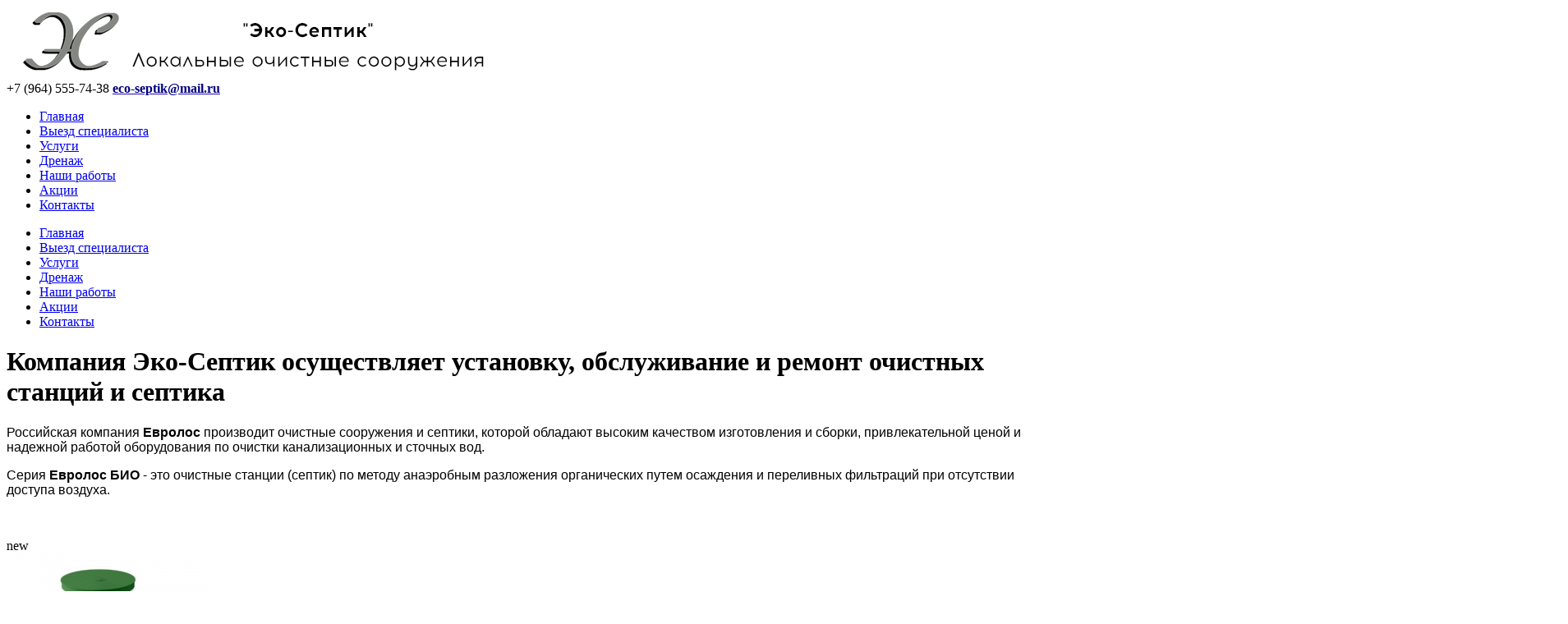

--- FILE ---
content_type: text/html; charset=utf-8
request_url: http://eco-septik.com/component/customfilters/septiki-evrolos-bio/?custom_f_5%5B0%5D=302c3620d0bc332fd181d183d182&custom_f_4%5B0%5D=33
body_size: 9325
content:
<!doctype html>
<html class="no-js" lang="">
    <head>
     	<meta name='viewport' content='width=device-width, minimum-scale=1.0, maximum-scale=1.0, user-scalable=no'>
      <base href="http://eco-septik.com/component/customfilters/septiki-evrolos-bio/" />
  <meta http-equiv="content-type" content="text/html; charset=utf-8" />
  <meta name="keywords" content="септик, очистная станция, купить очистную станцию, купить септик для коттеджей, септик для загородного дома цена, загородный септик цена, канализация дачи, канализация для дачи, канализация для дома, канализация загородного дома, локальная канализация, септик для дачи, септик для дома, установка септика, локальные очистные сооружения для дачи, канализация септик, жироуловитель, дренаж." />
  <meta name="description" content="Осуществляет установку, обслуживание и ремонт очистных станций и септика для дачи, коттеджей  и загородного дома по доступным ценам" />
  <meta name="generator" content="Joomla! - Open Source Content Management" />
  <title>Компания Эко-Септик осуществляет установку, обслуживание и ремонт очистных станций и септика</title>
  <link href="/templates/jblank/favicon.ico" rel="shortcut icon" type="image/vnd.microsoft.icon" />
  <link rel="stylesheet" href="/components/com_virtuemart/assets/css/vmsite-ltr.css" type="text/css" />
  <link rel="stylesheet" href="/components/com_virtuemart/assets/css/facebox.css" type="text/css" />
  <link rel="stylesheet" href="/media/system/css/modal.css" type="text/css" />
  <link rel="stylesheet" href="/media/system/css/calendar-jos.css" type="text/css"  title="Зеленый"  media="all" />
  <link rel="stylesheet" href="http://eco-septik.com/modules/mod_cf_filtering/assets/style.css" type="text/css" />
  <script src="//ajax.googleapis.com/ajax/libs/jquery/1.11.3/jquery.min.js" type="text/javascript"></script>
  <script src="//ajax.googleapis.com/ajax/libs/jqueryui/1.10.0/jquery-ui.min.js" type="text/javascript"></script>
  <script src="http://eco-septik.com/components/com_virtuemart/assets/js/jquery.ui.autocomplete.html.js" type="text/javascript"></script>
  <script src="http://eco-septik.com/components/com_virtuemart/assets/js/jquery.noConflict.js" type="text/javascript"></script>
  <script src="/components/com_virtuemart/assets/js/vmsite.js" type="text/javascript"></script>
  <script src="/components/com_virtuemart/assets/js/facebox.js" type="text/javascript"></script>
  <script src="/components/com_virtuemart/assets/js/vmprices.js" type="text/javascript"></script>
  <script src="/media/system/js/mootools-core.js" type="text/javascript"></script>
  <script src="/media/system/js/core.js" type="text/javascript"></script>
  <script src="/media/system/js/modal.js" type="text/javascript"></script>
  <script src="/media/system/js/mootools-more.js" type="text/javascript"></script>
  <script src="/media/system/js/calendar.js" type="text/javascript"></script>
  <script src="/media/system/js/calendar-setup.js" type="text/javascript"></script>
  <script src="http://eco-septik.com/modules/mod_cf_filtering/assets/general.js" type="text/javascript"></script>
  <script src="http://eco-septik.com/media/system/js/modal.js" type="text/javascript"></script>
  <script src="http://eco-septik.com/modules/mod_cf_filtering/assets/slider.js" type="text/javascript"></script>
  <script src="http://eco-septik.com/modules/mod_cf_filtering/assets/drag_refactor.js" type="text/javascript"></script>
  <script type="text/javascript">
vmSiteurl = 'http://eco-septik.com/' ;
vmLang = '&lang=ru' ;
vmCartText = ' добавлен в корзину' ;
vmCartError = 'Ошибка обновления корзины' ;
loadingImage = '/components/com_virtuemart/assets/images/facebox/loading.gif'  ;
closeImage = '/components/com_virtuemart/assets/images/facebox/closelabel.png' ; 
Virtuemart.addtocart_popup = '1' ; 
faceboxHtml = '<div id="facebox" style="display:none;"><div class="popup"><div class="content"></div> <a href="#" class="close"></a></div></div>' 
customFilters.ecommerce_version='2.0.6';
		window.addEvent('domready', function() {

			SqueezeBox.initialize({});
			SqueezeBox.assign($$('a.modal'), {
				parse: 'rel'
			});
		});
jQuery(document).ready(function () {
	jQuery('.orderlistcontainer').hover(
		function() { jQuery(this).find('.orderlist').stop().show()},
		function() { jQuery(this).find('.orderlist').stop().hide()}
	)
});
Calendar._DN = new Array ("Воскресенье", "Понедельник", "Вторник", "Среда", "Четверг", "Пятница", "Суббота", "Воскресенье"); Calendar._SDN = new Array ("Вс", "Пн", "Вт", "Ср", "Чт", "Пт", "Сб", "Вс"); Calendar._FD = 0; Calendar._MN = new Array ("Январь", "Февраль", "Март", "Апрель", "Май", "Июнь", "Июль", "Август", "Сентябрь", "Октябрь", "Ноябрь", "Декабрь"); Calendar._SMN = new Array ("Янв", "Фев", "Март", "Апр", "Май", "Июнь", "Июль", "Авг", "Сен", "Окт", "Нояб", "Дек"); Calendar._TT = {};Calendar._TT["INFO"] = "О календаре"; Calendar._TT["ABOUT"] =
 "DHTML Date/Time Selector\n" +
 "(c) dynarch.com 2002-2005 / Author: Mihai Bazon\n" +
"For latest version visit: http://www.dynarch.com/projects/calendar/\n" +
"Distributed under GNU LGPL.  See http://gnu.org/licenses/lgpl.html for details." +
"\n\n" +
"Выбор даты:\n" +
"- Чтобы выбрать год, используйте кнопками < и > \n" +
"- Чтобы выбрать месяц воспользуйтесь кнопками < и > \n" +
"- Удерживайте кнопку мыши на любой из кнопок, расположенных выше, для быстрого выбора.";
Calendar._TT["ABOUT_TIME"] = "\n\n" +
"Time selection:\n" +
"- Click on any of the time parts to increase it\n" +
"- or Shift-click to decrease it\n" +
"- or click and drag for faster selection.";

		Calendar._TT["PREV_YEAR"] = "Нажмите, что бы перейти на предыдущий год. Нажмите и удерживайте для показа списка лет."; Calendar._TT["PREV_MONTH"] = "Нажмите, что бы перейти на предыдущий месяц. Нажмите и удерживайте для показа списка месяцев."; Calendar._TT["GO_TODAY"] = "Текущая дата"; Calendar._TT["NEXT_MONTH"] = "Нажмите, что бы перейти на следующий месяц. Нажмите и удерживайте для показа списка месяцев."; Calendar._TT["NEXT_YEAR"] = "Нажмите, что бы перейти на следующий год. Нажмите и удерживайте для показа списка лет."; Calendar._TT["SEL_DATE"] = "Выбор даты."; Calendar._TT["DRAG_TO_MOVE"] = "Потяните, чтобы переместить"; Calendar._TT["PART_TODAY"] = "Сегодня"; Calendar._TT["DAY_FIRST"] = "Показывать первые %s"; Calendar._TT["WEEKEND"] = "0,6"; Calendar._TT["CLOSE"] = "Закрыть"; Calendar._TT["TODAY"] = "Сегодня"; Calendar._TT["TIME_PART"] = "Shift + клик или перетаскивание мышкой позволит изменить значение."; Calendar._TT["DEF_DATE_FORMAT"] = "%Y-%m-%d"; Calendar._TT["TT_DATE_FORMAT"] = "%a, %b %e"; Calendar._TT["WK"] = "нед."; Calendar._TT["TIME"] = "Время:";customFilters.ecommerce_version='2.0.6';
		if(typeof customFiltersProp=="undefined")customFiltersProp=new Array();
		customFiltersProp[104]={base_url:'http://eco-septik.com/',Itemid:'',component_base_url:'/component/customfilters/?Itemid=',cf_direction:'ltr',results_trigger:'sel',results_wrapper:'bd_results',loadModule:'1',parent_link:'0',mod_type:'filtering',use_ajax_spinner:'0',use_results_ajax_spinner:'0',results_loading_mode:'ajax',category_flt_parent_link:'0'};window.addEvent('domready',function(){customFilters.keyword_search_clear_filters_on_new_search=1; customFilters.assignEvents(104);customFilters.addEventTree(104);customFilters.createToggle('custom_f_4_104','show');customFilters.createToggle('custom_f_5_104','show');});
  </script>
  <script type="text/javascript">
    (function() {
      var strings = {"MOD_CF_FILTERING_INVALID_CHARACTER":"\u041d\u0435\u0432\u0435\u0440\u043d\u043e\u0435 \u0437\u043d\u0430\u0447\u0435\u043d\u0438\u0435. \u0417\u043d\u0430\u0447\u0435\u043d\u0438\u0435 \u0434\u043e\u043b\u0436\u043d\u043e \u0431\u044b\u0442\u044c \u0447\u0438\u0441\u043b\u043e\u043c!","MOD_CF_FILTERING_PRICE_MIN_PRICE_CANNOT_EXCEED_MAX_PRICE":"MOD_CF_FILTERING_PRICE_MIN_PRICE_CANNOT_EXCEED_MAX_PRICE"};
      if (typeof Joomla == 'undefined') {
        Joomla = {};
        Joomla.JText = strings;
      }
      else {
        Joomla.JText.load(strings);
      }
    })();
  </script>

		<!-- jquery
		============================================ -->		
        <script src="/templates/jblank/js/vendor/jquery-1.11.3.min.js"></script>    

		<!-- Bootstrap CSS
		============================================ -->		
        <link rel="stylesheet" href="/templates/jblank/css/bootstrap.min.css">

        
		<!-- Fontawsome CSS  - Шрифт иконками
		============================================ -->
        <link rel="stylesheet" href="/templates/jblank/css/font-awesome.min.css">
        
		<!-- owl.carousel CSS - карусель для новостей и т.д
		============================================ -->
        <link rel="stylesheet" href="/templates/jblank/css/owl.carousel.css">
        
		<!-- jquery-ui CSS
		============================================ -->
        <link rel="stylesheet" href="/templates/jblank/css/jquery-ui.css">
        
		<!-- meanmenu CSS - Меню для мобильной версии
		============================================ -->
        <link rel="stylesheet" href="/templates/jblank/css/meanmenu.min.css">
        
		<!-- animate CSS
		============================================ -->
        <link rel="stylesheet" href="/templates/jblank/css/animate.css">
        
		<!-- style CSS
		============================================ -->
        <link rel="stylesheet" href="/templates/jblank/css/style.css?S=1565670918">
        
        <link rel="stylesheet" href="/templates/jblank/css/responsive.css">
        
		<!-- modernizr JS - JavaScript-библиотека, которая узнаёт, что из HTML5 и CSS3 умеет браузер пользователя
		============================================ -->		
        <script src="/templates/jblank/js/vendor/modernizr-2.8.3.min.js"></script>
  </head>
 <body>
        <!--[if lt IE 8]>
            <p class="browserupgrade">Вы используете <strong>устаревший</strong> браузер. Пожалуйста <a href="http://browsehappy.com/">обновите свой браузер</a> до последней версии .</p>
        <![endif]-->
        
        <!--Header Start-->

        
        
        <!--End quickview Product Start -->
        <header class="inner">
            <div class='bg-header-top'>
              
              <div class="header-main">
                  <div class="container">
                      <div class="header-content">
                          <div class="row">
                          
                           <div class="col-lg-8 col-md-8 col-sm-12 col-xs-12">
                            <div class="logo left">
                                    <a href="/"><img src="/images/logo.png" alt="На главную" ></a>
                                </div>
                             
                              </div>                                 
                             
                              <div class="col-lg-4 col-md-4 col-sm-12 col-xs-12">
                                  <div class="block-contact">
                                     <span class="phone">				+7 <span>(964)</span> 555-74-38
</span>
                                     <span class="email">			<span style="color: #000080;"><strong><a href="/cdn-cgi/l/email-protection#9df8fef2b0eef8ede9f4f6ddf0fcf4f1b3efe8" style="color: #2207ae;"><span style="color: #000080;"><span class="__cf_email__" data-cfemail="6e0b0d01431d0b1e1a07052e030f0702401c1b">[email&#160;protected]</span></span></a></strong></span><a href="/cdn-cgi/l/email-protection#9ffafcf0b2ecfaefebf6f4dff2fef6f3b1edea"> </a>	
</span> 
                                  </div>
                              </div>
                          
                          
                               
                          </div>
                      </div>  

						
                  </div>
              </div>
              <!--Mainmenu Start-->     <!--Mainmenu Start-->     <div class='main-menu-bg'>
              <div class="container">
                    
                          <div class="row">
              
               <div class="col-lg-12 col-md-12 col-sm-12 hidden-sm hidden-xs">
                      <div class="mainmenu-area">
                         <div class="mainmenu">
                              <nav>
                                  

<ul id='nav' class="menu">
<li class="item-102 current"><div class='middle'><a href="/" >Главная</a></div></li><li class="item-113"><div class='middle'><a href="/vyezd-spetsialista.html" >Выезд специалиста</a></div></li><li class="item-117"><div class='middle'><a href="/uslugi.html" >Услуги</a></div></li><li class="item-118"><div class='middle'><a href="/drenazh.html" >Дренаж</a></div></li><li class="item-112"><div class='middle'><a href="/nashi-raboty.html" >Наши работы</a></div></li><li class="item-121"><div class='middle'><a href="/aktsii.html" >Акции</a></div></li><li class="item-104"><div class='middle'><a href="/kontakty.html" >Контакты</a></div></li></ul>

                              </nav>
                          </div>          
                        </div>
                  </div>
               </div>     </div>
               </div>   
                <!--End of Mainmenu-->
				
								
            
            </div>   
             
         
        </header>
<div class="mobile-menu-area">
                <div class="container">
                    <div class="row">
                        <div class="col-lg-12 col-md-12 col-sm-12">
                            <div class="mobile-menu">
								 <nav id="dropdown">

								

<ul id='nav' class="menu">
<li class="item-102 current"><div class='middle'><a href="/" >Главная</a></div></li><li class="item-113"><div class='middle'><a href="/vyezd-spetsialista.html" >Выезд специалиста</a></div></li><li class="item-117"><div class='middle'><a href="/uslugi.html" >Услуги</a></div></li><li class="item-118"><div class='middle'><a href="/drenazh.html" >Дренаж</a></div></li><li class="item-112"><div class='middle'><a href="/nashi-raboty.html" >Наши работы</a></div></li><li class="item-121"><div class='middle'><a href="/aktsii.html" >Акции</a></div></li><li class="item-104"><div class='middle'><a href="/kontakty.html" >Контакты</a></div></li></ul>

								</nav>
							</div>
						</div>
					</div>
				</div>	
			</div>	
  
        
                
               <div class="contact-us-area area-padding">
            <div class="container">
                  
                <div class="row">
                   <div class="col-lg-9 col-md-9 col-sm-12 col-xs-12 floatright">
        						<div class="contact-us-area">
                        <div class="blog-content">
           
                                 
                    
                         <h1>Компания Эко-Септик осуществляет установку, обслуживание и ремонт очистных станций и септика</h1>
                   
                  
                                                        
                        
                                                          <div id="breadcrumbs">
                                
                              </div>
                              
                            
                            
			<div id="bd_results">
			<div id="cf_res_ajax_loader"></div><div class="category_description">
	<p><span style="font-size: medium; font-family: arial, helvetica, sans-serif;">Российская компания <strong>Евролос</strong> производит очистные сооружения и септики, которой обладают высоким качеством изготовления и сборки, привлекательной ценой и надежной работой оборудования по очистки канализационных и сточных вод.</span></p>
<p><span style="font-size: medium; font-family: arial, helvetica, sans-serif;">Серия <strong>Евролос БИО</strong> - это очистные станции (септик) по методу анаэробным разложения органических путем осаждения и переливных фильтраций при отсутствии доступа воздуха.</span></p>
<p style="display: none;">септик евролос</p>
<p> </p></div>
   
  

		

		




   
		<div class="col-lg-4 col-md-4 col-sm-6 col-xs-12">
      <!--item 1 start-->
      <div class="single-product-item">
      <div class="new-product-label"><span>new</span></div>
      <div class="single-product clearfix">
            <a href="/component/virtuemart/septiki-evrolos-bio/evrolos-bio-3-detail.html?Itemid=0" title="Евролос Био 3">
                <span class="product-image">
                    <img src="/images/stories/virtuemart/product/resized/evrolos-bio-3_250x320.jpg" alt="Евролос Био 3">
                </span>
                                
            </a>
            <div class="button-actions clearfix">	
                
                <ul class="add-to-links">
                    <li class="quickview">
                        <a class="btn-quickview modal-view" href="#" data-toggle="modal" data-target="#productModal">
                            <i class="fa fa-search-plus"></i>
                        </a>
                    </li>
                    <li>
                        <a class="link-wishlist" href="/wishlist.html">
                            <i class="fa fa-heart"></i>
                        </a>
                    </li>																															    
                </ul>
            </div>
        </div>
        <h2 class="single-product-name"><a href="/component/virtuemart/septiki-evrolos-bio/evrolos-bio-3-detail.html?Itemid=0">Евролос Био 3</a></h2>
        <div class="price-box">
         <p class="old-price">          
            <span class="price">
               Старая цена
        
            </span>
        </p>
        <p class="special-price">
            <span class="price">
                  
                
                  
		                <form method="post" class="product" action="index.php">
                    
                   

                			                			<!-- <label for="quantity119" class="quantity_box">Кол-во: </label> -->
                     <!-- 
                			<span class="quantity-box">
                			   <input type="text" class="quantity-input" name="quantity[]" value="1" />
                			</span>
                			<span class="quantity-controls">
                  			<input type="button" class="quantity-controls quantity-plus" />
                  			<input type="button" class="quantity-controls quantity-minus" />
                			</span>
                       -->
                
                			                			                         
                      <input type="hidden" class="quantity-input" name="quantity[]" value="1" />
                		
                              
                        131000,00 руб                         
                       
                   

                    <input type="hidden" class="pname" value="Евролос Био 3"/>
                    <input type="hidden" name="option" value="com_virtuemart" />
                    <input type="hidden" name="view" value="cart" />
                    <noscript><input type="hidden" name="task" value="add" /></noscript>
                    <input type="hidden" name="virtuemart_product_id[]" value="119" />
                    <input type="hidden" name="virtuemart_category_id[]" value="43" />
        	       
                    <span class="addtocart-button">
                				<a href='/component/virtuemart/septiki-evrolos-bio/evrolos-bio-3-detail.html?Itemid=0' class="addtocart-button">Подробнее</a>
                		</span>                     
                 </form>
		
    
         
    
                     
            </span>
        </p> 
         <div class='O_O'></div>
    								
     </div>
   </div><!--end of item 1-->
</div><!--end of col-md-3-->

	
   
		<div class="col-lg-4 col-md-4 col-sm-6 col-xs-12">
      <!--item 1 start-->
      <div class="single-product-item">
      <div class="new-product-label"><span>new</span></div>
      <div class="single-product clearfix">
            <a href="/component/virtuemart/septiki-evrolos-bio/evrolos-bio-3-plus-detail.html?Itemid=0" title="Евролос Био 3+">
                <span class="product-image">
                    <img src="/images/stories/virtuemart/product/resized/evrolos-bio-36_250x320.jpg" alt="Евролос Био 3+">
                </span>
                                
            </a>
            <div class="button-actions clearfix">	
                
                <ul class="add-to-links">
                    <li class="quickview">
                        <a class="btn-quickview modal-view" href="#" data-toggle="modal" data-target="#productModal">
                            <i class="fa fa-search-plus"></i>
                        </a>
                    </li>
                    <li>
                        <a class="link-wishlist" href="/wishlist.html">
                            <i class="fa fa-heart"></i>
                        </a>
                    </li>																															    
                </ul>
            </div>
        </div>
        <h2 class="single-product-name"><a href="/component/virtuemart/septiki-evrolos-bio/evrolos-bio-3-plus-detail.html?Itemid=0">Евролос Био 3+</a></h2>
        <div class="price-box">
         <p class="old-price">          
            <span class="price">
               Старая цена
        
            </span>
        </p>
        <p class="special-price">
            <span class="price">
                  
                
                  
		                <form method="post" class="product" action="index.php">
                    
                   

                			                			<!-- <label for="quantity120" class="quantity_box">Кол-во: </label> -->
                     <!-- 
                			<span class="quantity-box">
                			   <input type="text" class="quantity-input" name="quantity[]" value="1" />
                			</span>
                			<span class="quantity-controls">
                  			<input type="button" class="quantity-controls quantity-plus" />
                  			<input type="button" class="quantity-controls quantity-minus" />
                			</span>
                       -->
                
                			                			                         
                      <input type="hidden" class="quantity-input" name="quantity[]" value="1" />
                		
                              
                        139400,00 руб                         
                       
                   

                    <input type="hidden" class="pname" value="Евролос Био 3+"/>
                    <input type="hidden" name="option" value="com_virtuemart" />
                    <input type="hidden" name="view" value="cart" />
                    <noscript><input type="hidden" name="task" value="add" /></noscript>
                    <input type="hidden" name="virtuemart_product_id[]" value="120" />
                    <input type="hidden" name="virtuemart_category_id[]" value="43" />
        	       
                    <span class="addtocart-button">
                				<a href='/component/virtuemart/septiki-evrolos-bio/evrolos-bio-3-plus-detail.html?Itemid=0' class="addtocart-button">Подробнее</a>
                		</span>                     
                 </form>
		
    
         
    
                     
            </span>
        </p> 
         <div class='O_O'></div>
    								
     </div>
   </div><!--end of item 1-->
</div><!--end of col-md-3-->

	
  <div class='O_O'></div>
	<div class="pagination"><!--<span style="float:right"></span>--></div></div>  
                         
                      </div>
        						</div>					
        					</div>
                    <div class="col-lg-3 col-md-3 col-sm-12 col-xs-12 floatleft">
                     	<div id="cf_wrapp_all_104" class="cf_wrapp_all">
	<div id="cf_ajax_loader_104"></div>
<form method="get" action="/component/customfilters/?Itemid=" class="cf_form" id="cf_form_104">
	 
	<div class="cf_flt_wrapper  cf_flt_wrapper_id_104 cf_flt_wrapper_ltr" id="cf_flt_wrapper_custom_f_4_104" role="presentation">
	
	        		<div class="cf_flt_header" id="cfhead_custom_f_4_104" role="tab">
			<div class="headexpand headexpand_show"	id="headexpand_custom_f_4_104"></div>
				<span class="cf_flt_header_text">Количество человек</span>
		</div>		
		
				
				<div class="cf_wrapper_inner" id="cf_wrapper_inner_custom_f_4_104" role="tabpanel">
			<ul class="cf_filters_list" id="cf_list_custom_f_4_104"><li ><span class=" cf_clear"><a href="/component/customfilters/septiki-evrolos-bio/?custom_f_5[0]=302c3620d0bc332fd181d183d182" class="cf_option cf_clear" rel="nofollow" data-module-id="104" id="custom_f_4_104_elid_a" style="">Сбросить фильтр</a></span></li><li >
										 <label class=" cf_sel_opt" for="custom_f_4_104_elid33"><input  type="checkbox" name="custom_f_4[]" class="cf_flt" id="custom_f_4_104_elid33" value="33"  checked="checked"/><a href="/component/customfilters/septiki-evrolos-bio/?custom_f_5[0]=302c3620d0bc332fd181d183d182" class="cf_option cf_sel_opt" rel="nofollow" data-module-id="104" id="custom_f_4_104_elid33_a" style="">3</a></label></li></ul>		</div>
	</div>
	 
	<div class="cf_flt_wrapper  cf_flt_wrapper_id_104 cf_flt_wrapper_ltr" id="cf_flt_wrapper_custom_f_5_104" role="presentation">
	
	        		<div class="cf_flt_header" id="cfhead_custom_f_5_104" role="tab">
			<div class="headexpand headexpand_show"	id="headexpand_custom_f_5_104"></div>
				<span class="cf_flt_header_text">Производительность</span>
		</div>		
		
				
				<div class="cf_wrapper_inner" id="cf_wrapper_inner_custom_f_5_104" role="tabpanel">
			<ul class="cf_filters_list" id="cf_list_custom_f_5_104"><li ><span class=" cf_clear"><a href="/component/customfilters/septiki-evrolos-bio/?custom_f_4[0]=33" class="cf_option cf_clear" rel="nofollow" data-module-id="104" id="custom_f_5_104_elid_a" style="">Сбросить фильтр</a></span></li><li >
										 <label class=" cf_sel_opt" for="custom_f_5_104_elid302c3620d0bc332fd181d183d182"><input  type="checkbox" name="custom_f_5[]" class="cf_flt" id="custom_f_5_104_elid302c3620d0bc332fd181d183d182" value="302c3620d0bc332fd181d183d182"  checked="checked"/><a href="/component/customfilters/septiki-evrolos-bio/?custom_f_4[0]=33" class="cf_option cf_sel_opt" rel="nofollow" data-module-id="104" id="custom_f_5_104_elid302c3620d0bc332fd181d183d182_a" style="">0,6 м3/сут</a></label></li></ul>		</div>
	</div>
		<a class="cf_resetAll_link" rel="nofollow" data-module-id="104" href="/component/customfilters/?virtuemart_category_id=43">
		<span class="cf_resetAll_label">Сбросить все фильтры</span>
	</a>
						
						<input type="hidden" name="virtuemart_category_id[0]" value="43"/>
					 	<input name="q" type="hidden" value=""/>
		 		
		
</form>
	</div>
	
                     <div class='sidebar-category-list'>
                       <div class="left-menu">
<div class="top-menu"> </div>
<div class="menu-catalog">
<ul class="VMmenu" ID="VMmenu2155_651" >

<li class="VmClose">
	<div >
		<a href="/component/virtuemart/septiki-evrolos-bio.html" >Септики Евролос БИО</a>	</div>
</li>

<li class="VmClose">
	<div >
		<a href="/component/virtuemart/septiki-evrolos-grunt.html" >Септики Евролос Грунт</a>	</div>
</li>

<li class="VmClose">
	<div >
		<a href="/component/virtuemart/zhiroulovitel.html" >Жироуловитель</a>	</div>
</li>

<li class="VmClose">
	<div >
		<a href="/component/virtuemart/septiki-evrolos-pro.html" >Септики Евролос ПРО</a>	</div>
</li>

<li class="VmClose">
	<div >
		<a href="/component/virtuemart/kessony.html" >Кессоны</a>	</div>
</li>
</ul>
</div>
<div class="bottom-menu"></div>
</div>


                     </div>
                     <!--Blog Area Start-->
                     <div class="blog-area-center hidden">
                        <h2>Новости</h2>
                        <div class="news">
	<div class="col-md-4">   
    <div class="banner-box">
       <a href="/allnews/20-novost-3.html" class="image-blog"><img src="/images/promo.jpg" alt="Новость 3"></a>
        <div class="single-blog">             
            <a class="blog-title" href="/allnews/20-novost-3.html"><span>Новость 3</span></a>
            <p class="no-margin"><p>Новости</p>
</p>
        </div>
    </div>    
</div>   

 	<div class="col-md-4">   
    <div class="banner-box">
       <a href="/allnews/19-novost-2.html" class="image-blog"><img src="/images/promo.jpg" alt="Новость 2"></a>
        <div class="single-blog">             
            <a class="blog-title" href="/allnews/19-novost-2.html"><span>Новость 2</span></a>
            <p class="no-margin"><p>Новости</p>
</p>
        </div>
    </div>    
</div>   

 	<div class="col-md-4">   
    <div class="banner-box">
       <a href="/allnews/8-novost-1.html" class="image-blog"><img src="/images/promo.jpg" alt="Новость 1"></a>
        <div class="single-blog">             
            <a class="blog-title" href="/allnews/8-novost-1.html"><span>Новость 1</span></a>
            <p class="no-margin"><p>Новости</p>
</p>
        </div>
    </div>    
</div>   

 </div>
                  
                        <a href='/allnews.html' class='all-news'>Все новости</a>
                     </div>
                      
                     <div class="brand-area-inner">
          							<div class="contact-us-form">
          								<div class="page-title">
                              <h2>Форма обратной связи</h2>
                          </div>
          								<div class="contact-form">
          								
          									<form action="" method="post" class="fz152">
          										<div class="form-top">
          											<div class="form-group">
          												<label>Имя:</label>
          												<input name="name" type="text" class="form-control">
          											</div>
          											<div class="form-group">
          												<label>Email:</label> 
          												<input name="email" type="email" class="form-control">
          											</div>										
          											<div class="form-group">
          												<label>Сообщение</label>
          												<textarea name="text" class="yourmessage"></textarea>
          											</div>	
                                <div class="submit-form form-group submit-review">
                                  <input type="hidden" name="sended" value="1">
                                  <input class="submit-form-input floatleft" value="Отправить" type="submit">
                                   <label class='agreement_label'>
                                      <input name="f_Agreement" checked="checked" id="confirm-agreement" type="checkbox">
                                      Согласен с <a href="/privacy/" target="_blank">условиями</a> обработки персональных данных
                                    </label>
          									  	</div>											
          										</div>
          									</form>
          								</div>
          							</div>
                    </div>
                                      </div>
        		
                </div>
            </div>
        </div>
               
        <div class='clear'></div>
        <!--Footer Area Start-->
		
		    
        <footer class="footer">
            <div class="footer-padding">   
              <div class="container">   <div class="row"> 
                <div class="col-lg-8 col-md-8 col-sm-12 col-xs-12">
                  <div class="logo">
                      <a href="/"><img src="/images/logo2.png" alt="На главную"></a>
                  </div>
                </div>  
               
                <div class="col-lg-4 col-md-4 col-sm-12 col-xs-12">
                    <div class="block-contact">
                       <span class="phone">				+7 <span>(964)</span> 555-74-38
 </span><span class="email">			<span style="color: #000080;"><strong><a href="/cdn-cgi/l/email-protection#b1d4d2de9cc2d4c1c5d8daf1dcd0d8dd9fc3c4" style="color: #2207ae;"><span style="color: #000080;"><span class="__cf_email__" data-cfemail="680d0b07451b0d181c01032805090104461a1d">[email&#160;protected]</span></span></a></strong></span><a href="/cdn-cgi/l/email-protection#6005030f4d13051014090b200d01090c4e1215"> </a>	
</span> 
                    </div>
                    <div class='O_O'></div>
                </div>
              </div> </div>                
              <!--Mainmenu Start-->
              <div class="mainmenu-area ">
                  <div id="sticker"> 
                      <div class="container">
                          <div class="row">   
                              <div class="col-xs-12">
                                  <div class="mainmenu">
                                      <nav id="nav-footer">
                                        

<ul id='nav' class="menu">
<li class="item-102 current"><div class='middle'><a href="/" >Главная</a></div></li><li class="item-113"><div class='middle'><a href="/vyezd-spetsialista.html" >Выезд специалиста</a></div></li><li class="item-117"><div class='middle'><a href="/uslugi.html" >Услуги</a></div></li><li class="item-118"><div class='middle'><a href="/drenazh.html" >Дренаж</a></div></li><li class="item-112"><div class='middle'><a href="/nashi-raboty.html" >Наши работы</a></div></li><li class="item-121"><div class='middle'><a href="/aktsii.html" >Акции</a></div></li><li class="item-104"><div class='middle'><a href="/kontakty.html" >Контакты</a></div></li></ul>

                                      </nav>
                                  </div>        
                              </div>
                          </div>
                      </div>
                  </div>      
              </div>
               <!--End of Mainmenu--> 
               <div class="container border-footer-block">
                 <div class="col-lg-4 col-md-4 col-sm-12 col-xs-12">
                    <div class="Live">
<!--LiveInternet counter--><script data-cfasync="false" src="/cdn-cgi/scripts/5c5dd728/cloudflare-static/email-decode.min.js"></script><script type="text/javascript">
document.write('<a href="//www.liveinternet.ru/click" '+
'target="_blank"><img src="//counter.yadro.ru/hit?t45.11;r'+
escape(document.referrer)+((typeof(screen)=='undefined')?'':
';s'+screen.width+'*'+screen.height+'*'+(screen.colorDepth?
screen.colorDepth:screen.pixelDepth))+';u'+escape(document.URL)+
';h'+escape(document.title.substring(0,150))+';'+Math.random()+
'" alt="" title="LiveInternet" '+
'border="0" width="31" height="31"><\/a>')
</script><!--/LiveInternet-->
                   </div>
                 </div>  
                  <div class="col-lg-4 col-md-4 col-sm-12 col-xs-12">
                       
                      </div>
                 <div class="col-lg-4 col-md-4 col-sm-12 col-xs-12">
                     <div class="jast-site ">
                     </div>
                 </div>
               </div>  
            </div>
        </footer>
        <!--End of Footer Area-->
</div>
        
		<!-- bootstrap JS
		============================================ -->		
        <script src="/templates/jblank/js/bootstrap.min.js"></script>
        
  
		
		<!-- wow JS  - анимация элементов при прокрутке страницы
		============================================ -->		
        <script src="/templates/jblank/js/wow.min.js"></script>
        	
		<!-- meanmenu JS  - Меню для мобилок
		============================================ -->		
        <script src="/templates/jblank/js/jquery.meanmenu.js"></script>
        
		<!-- owl.carousel JS
		============================================ -->		
        <script src="/templates/jblank/js/owl.carousel.min.js"></script>
        
		<!-- price-slider JS - слайдер для создания скролингов цены (фильтры)
		============================================ -->		
        <script src="/templates/jblank/js/jquery-price-slider.js"></script>	
        
		<!-- scrollUp JS -кнопка вверх
		============================================ -->
        <script src="/templates/jblank/js/jquery.scrollUp.min.js"></script>
       
        <script src="/templates/jblank/js/jquery.countdown.min.js"></script> 		
        
		<!-- Sticky Menu JS - позволяет при прокрутке страницы вниз закреплять любые элементы
		============================================ -->		
        <script src="/templates/jblank/js/jquery.sticky.js"></script>
        
		<!-- Elevatezoom JS  - палгин для zoom эффекта
		============================================ -->		
        <script src="/templates/jblank/js/jquery.elevateZoom-3.0.8.min.js"></script>
        
		<!-- plugins JS - включаем плагины (не уверен)
		============================================ -->		
        <script src="/templates/jblank/js/plugins.js"></script>
        
		<!-- main JS  - onload
		============================================ -->		
        <script src="/templates/jblank/js/main.js?S=1226377601"></script>
        
      <div id="quickview-wrapper">
                   <!-- Modal-phone -->   
            <div class="modal fade" id="modalCall" tabindex="-1" role="dialog">
                <div class="modal-dialog" role="document">
                    <div class="modal-content">
                        <div class="modal-header">
                            <h2>Заказать обратный звонок</h2>
                            <button type="button" class="close" data-dismiss="modal" aria-label="Close"><span aria-hidden="true">&times;</span></button>
                        </div>
                        <div class="modal-body" >
                            <div class="modal-product">
                                <div class="contact-us-form" style='margin:10px 0 0 ;'>
                  					
                  								<div class="contact-form">
                  								
                  									<form action="/" method="post">
                  											<div class="form-group ">
                  												<label>Имя:</label>
                  												<input name="name" type="text" class="form-control">
                  											</div>
                  											<div class="form-group ">
                  												<label>Телефон:</label> 
                  												<input name="phone" type="text" class="form-control">
                  											</div>										
                                        <div class="submit-form form-group submit-review">
                                          <input type="hidden" name="sended" value="2">
                                          <input class="submit-form-input floatleft" value="Отправить" type="submit">    
                                          <label class='agreement_label'>
                                            <input name="f_Agreement" checked="checked" id="confirm-agreement" type="checkbox">
                                            Согласен с <a href="/privacy/" target="_blank">условиями</a> обработки персональных данных
                                          </label>
                  									  	</div>											
                  										
                  									</form>
                  								</div>
                  							</div>
                            </div>
                        </div>
                    </div>
                </div>
            </div>
        </div>   
     
    <script defer src="https://static.cloudflareinsights.com/beacon.min.js/vcd15cbe7772f49c399c6a5babf22c1241717689176015" integrity="sha512-ZpsOmlRQV6y907TI0dKBHq9Md29nnaEIPlkf84rnaERnq6zvWvPUqr2ft8M1aS28oN72PdrCzSjY4U6VaAw1EQ==" data-cf-beacon='{"version":"2024.11.0","token":"297cca87472840afbe01155d6ad5fa7e","r":1,"server_timing":{"name":{"cfCacheStatus":true,"cfEdge":true,"cfExtPri":true,"cfL4":true,"cfOrigin":true,"cfSpeedBrain":true},"location_startswith":null}}' crossorigin="anonymous"></script>
</body>
</html>
